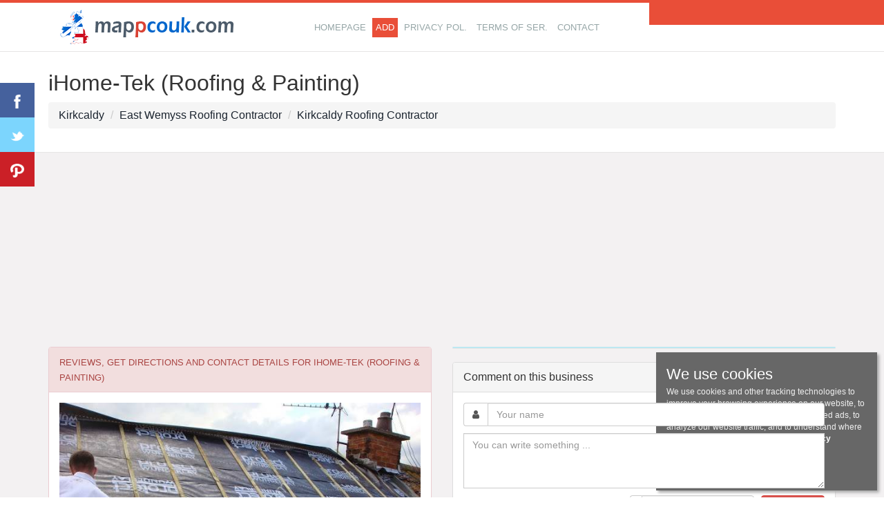

--- FILE ---
content_type: text/html; charset=utf-8
request_url: https://www.google.com/recaptcha/api2/aframe
body_size: 267
content:
<!DOCTYPE HTML><html><head><meta http-equiv="content-type" content="text/html; charset=UTF-8"></head><body><script nonce="49Kuda0AU8wPrOfexmGkGA">/** Anti-fraud and anti-abuse applications only. See google.com/recaptcha */ try{var clients={'sodar':'https://pagead2.googlesyndication.com/pagead/sodar?'};window.addEventListener("message",function(a){try{if(a.source===window.parent){var b=JSON.parse(a.data);var c=clients[b['id']];if(c){var d=document.createElement('img');d.src=c+b['params']+'&rc='+(localStorage.getItem("rc::a")?sessionStorage.getItem("rc::b"):"");window.document.body.appendChild(d);sessionStorage.setItem("rc::e",parseInt(sessionStorage.getItem("rc::e")||0)+1);localStorage.setItem("rc::h",'1769270586509');}}}catch(b){}});window.parent.postMessage("_grecaptcha_ready", "*");}catch(b){}</script></body></html>

--- FILE ---
content_type: application/javascript; charset=utf-8
request_url: https://fundingchoicesmessages.google.com/f/AGSKWxVAexuOfyWetwFWfb7FRhzYnbDKBA17dQmvIqhI4AxrosheMtg6um4OS1H0wmucoJ9lZ9QrZXLl-MjK1tkQZbDmRqaKpllyN6IV49sio6SnryCM8ZR9jsavoBxPpClNomFwJT5NKZi3v8HMjFOYp-7SsFIRQ_QumkUQ92B2xW5QfpGDQeNd2op5Xw==/_-right-ad._adhere./oasisi./YahooAd__show_ads_
body_size: -1289
content:
window['62dcb809-64d8-4087-a40a-77da60285b10'] = true;

--- FILE ---
content_type: application/javascript
request_url: https://mappcouk.com/js/site.js?v=3
body_size: 306
content:
function harita_olustur(a,b,c,d,e) {  

      $('#map').height(e);
	  var locations = JSON.parse("[" + d + "]");

	  var mymap = L.map('map').setView([a, b], c);
	  
	  L.tileLayer('https://{s}.tile.openstreetmap.org/{z}/{x}/{y}.png', {
      attribution: '© <a href="http://openstreetmap.org" rel="nofollow">OpenStreetMap</a> contributors',
      maxZoom: 18
      }).addTo(mymap);
	  
      var LeafIcon = L.Icon.extend({
		options: {
			iconSize: [30, 30],
			iconAnchor:   [30, 37],
            popupAnchor:  [-14, -30] // point from which the popup should open relative to the iconAnchor
		}
	});
	  
	  var markerArray = [];
	  for (i = 0; i < locations.length; i++) {
	  markerArray.push(L.marker([locations[i][3], locations[i][4]], {icon: new LeafIcon({iconUrl: '/images/ic'+locations[i][2]+'.png'})}).addTo(mymap).bindPopup("<b>"+locations[i][0]+"</b><br />"+locations[i][1]));
      }
	  
	  
	  if(c==15) {
	  var group = L.featureGroup(markerArray).addTo(mymap);
      mymap.fitBounds(group.getBounds());
      }
	  
	  $(".tikla").click(function(){
            var cat = $(this).data("tiklaid");
			
			$(".kutu").removeClass("selectedkutu");
			$(this).addClass("selectedkutu");
			
			for (var i=0; i<locations.length; i++) {
            if (locations[i][5] == cat) {
			//mymap.panTo(new L.LatLng(locations[i][3], locations[i][4]));
			mymap.setView(new L.LatLng(locations[i][3], locations[i][4]), 18);
            }
            }
		});
	  
	 
}

$(function() {
var pageTitle = $("title").text();

$(window).blur(function() {
$("title").text("Dont forget us !");
});

$(window).focus(function() {
$("title").text(pageTitle);
});
});